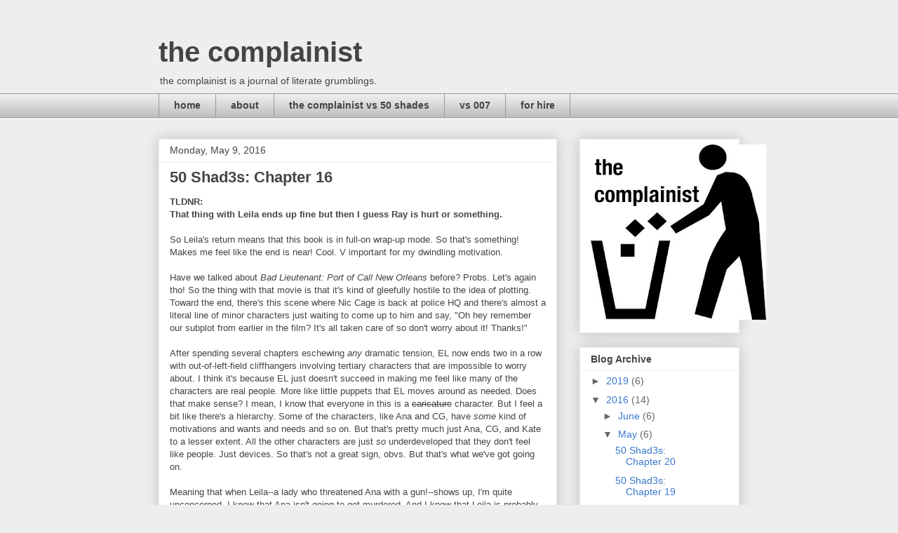

--- FILE ---
content_type: text/html; charset=UTF-8
request_url: http://www.thecomplainist.com/2016/05/50-shad3s-chapter-16.html
body_size: 18412
content:
<!DOCTYPE html>
<html class='v2' dir='ltr' lang='en'>
<head>
<link href='https://www.blogger.com/static/v1/widgets/335934321-css_bundle_v2.css' rel='stylesheet' type='text/css'/>
<meta content='width=1100' name='viewport'/>
<meta content='text/html; charset=UTF-8' http-equiv='Content-Type'/>
<meta content='blogger' name='generator'/>
<link href='http://www.thecomplainist.com/favicon.ico' rel='icon' type='image/x-icon'/>
<link href='http://www.thecomplainist.com/2016/05/50-shad3s-chapter-16.html' rel='canonical'/>
<link rel="alternate" type="application/atom+xml" title="the complainist - Atom" href="http://www.thecomplainist.com/feeds/posts/default" />
<link rel="alternate" type="application/rss+xml" title="the complainist - RSS" href="http://www.thecomplainist.com/feeds/posts/default?alt=rss" />
<link rel="service.post" type="application/atom+xml" title="the complainist - Atom" href="https://www.blogger.com/feeds/7163792255090221331/posts/default" />

<link rel="alternate" type="application/atom+xml" title="the complainist - Atom" href="http://www.thecomplainist.com/feeds/4504655534632517007/comments/default" />
<!--Can't find substitution for tag [blog.ieCssRetrofitLinks]-->
<meta content='http://www.thecomplainist.com/2016/05/50-shad3s-chapter-16.html' property='og:url'/>
<meta content='50 Shad3s: Chapter 16' property='og:title'/>
<meta content=' TLDNR:  That thing with Leila ends up fine but then I guess Ray is hurt or something.    So Leila&#39;s return means that this book is in full-...' property='og:description'/>
<title>the complainist: 50 Shad3s: Chapter 16</title>
<style id='page-skin-1' type='text/css'><!--
/*
-----------------------------------------------
Blogger Template Style
Name:     Awesome Inc.
Designer: Tina Chen
URL:      tinachen.org
----------------------------------------------- */
/* Content
----------------------------------------------- */
body {
font: normal normal 13px Arial, Tahoma, Helvetica, FreeSans, sans-serif;
color: #444444;
background: #eeeeee none repeat scroll top left;
}
html body .content-outer {
min-width: 0;
max-width: 100%;
width: 100%;
}
a:link {
text-decoration: none;
color: #3778cd;
}
a:visited {
text-decoration: none;
color: #4d469c;
}
a:hover {
text-decoration: underline;
color: #3778cd;
}
.body-fauxcolumn-outer .cap-top {
position: absolute;
z-index: 1;
height: 276px;
width: 100%;
background: transparent none repeat-x scroll top left;
_background-image: none;
}
/* Columns
----------------------------------------------- */
.content-inner {
padding: 0;
}
.header-inner .section {
margin: 0 16px;
}
.tabs-inner .section {
margin: 0 16px;
}
.main-inner {
padding-top: 30px;
}
.main-inner .column-center-inner,
.main-inner .column-left-inner,
.main-inner .column-right-inner {
padding: 0 5px;
}
*+html body .main-inner .column-center-inner {
margin-top: -30px;
}
#layout .main-inner .column-center-inner {
margin-top: 0;
}
/* Header
----------------------------------------------- */
.header-outer {
margin: 0 0 0 0;
background: transparent none repeat scroll 0 0;
}
.Header h1 {
font: normal bold 40px Arial, Tahoma, Helvetica, FreeSans, sans-serif;
color: #444444;
text-shadow: 0 0 -1px #000000;
}
.Header h1 a {
color: #444444;
}
.Header .description {
font: normal normal 14px Arial, Tahoma, Helvetica, FreeSans, sans-serif;
color: #444444;
}
.header-inner .Header .titlewrapper,
.header-inner .Header .descriptionwrapper {
padding-left: 0;
padding-right: 0;
margin-bottom: 0;
}
.header-inner .Header .titlewrapper {
padding-top: 22px;
}
/* Tabs
----------------------------------------------- */
.tabs-outer {
overflow: hidden;
position: relative;
background: #eeeeee url(//www.blogblog.com/1kt/awesomeinc/tabs_gradient_light.png) repeat scroll 0 0;
}
#layout .tabs-outer {
overflow: visible;
}
.tabs-cap-top, .tabs-cap-bottom {
position: absolute;
width: 100%;
border-top: 1px solid #999999;
}
.tabs-cap-bottom {
bottom: 0;
}
.tabs-inner .widget li a {
display: inline-block;
margin: 0;
padding: .6em 1.5em;
font: normal bold 14px Arial, Tahoma, Helvetica, FreeSans, sans-serif;
color: #444444;
border-top: 1px solid #999999;
border-bottom: 1px solid #999999;
border-left: 1px solid #999999;
height: 16px;
line-height: 16px;
}
.tabs-inner .widget li:last-child a {
border-right: 1px solid #999999;
}
.tabs-inner .widget li.selected a, .tabs-inner .widget li a:hover {
background: #666666 url(//www.blogblog.com/1kt/awesomeinc/tabs_gradient_light.png) repeat-x scroll 0 -100px;
color: #ffffff;
}
/* Headings
----------------------------------------------- */
h2 {
font: normal bold 14px Arial, Tahoma, Helvetica, FreeSans, sans-serif;
color: #444444;
}
/* Widgets
----------------------------------------------- */
.main-inner .section {
margin: 0 27px;
padding: 0;
}
.main-inner .column-left-outer,
.main-inner .column-right-outer {
margin-top: 0;
}
#layout .main-inner .column-left-outer,
#layout .main-inner .column-right-outer {
margin-top: 0;
}
.main-inner .column-left-inner,
.main-inner .column-right-inner {
background: transparent none repeat 0 0;
-moz-box-shadow: 0 0 0 rgba(0, 0, 0, .2);
-webkit-box-shadow: 0 0 0 rgba(0, 0, 0, .2);
-goog-ms-box-shadow: 0 0 0 rgba(0, 0, 0, .2);
box-shadow: 0 0 0 rgba(0, 0, 0, .2);
-moz-border-radius: 0;
-webkit-border-radius: 0;
-goog-ms-border-radius: 0;
border-radius: 0;
}
#layout .main-inner .column-left-inner,
#layout .main-inner .column-right-inner {
margin-top: 0;
}
.sidebar .widget {
font: normal normal 14px Arial, Tahoma, Helvetica, FreeSans, sans-serif;
color: #444444;
}
.sidebar .widget a:link {
color: #3778cd;
}
.sidebar .widget a:visited {
color: #4d469c;
}
.sidebar .widget a:hover {
color: #3778cd;
}
.sidebar .widget h2 {
text-shadow: 0 0 -1px #000000;
}
.main-inner .widget {
background-color: #ffffff;
border: 1px solid #eeeeee;
padding: 0 15px 15px;
margin: 20px -16px;
-moz-box-shadow: 0 0 20px rgba(0, 0, 0, .2);
-webkit-box-shadow: 0 0 20px rgba(0, 0, 0, .2);
-goog-ms-box-shadow: 0 0 20px rgba(0, 0, 0, .2);
box-shadow: 0 0 20px rgba(0, 0, 0, .2);
-moz-border-radius: 0;
-webkit-border-radius: 0;
-goog-ms-border-radius: 0;
border-radius: 0;
}
.main-inner .widget h2 {
margin: 0 -15px;
padding: .6em 15px .5em;
border-bottom: 1px solid transparent;
}
.footer-inner .widget h2 {
padding: 0 0 .4em;
border-bottom: 1px solid transparent;
}
.main-inner .widget h2 + div, .footer-inner .widget h2 + div {
border-top: 1px solid #eeeeee;
padding-top: 8px;
}
.main-inner .widget .widget-content {
margin: 0 -15px;
padding: 7px 15px 0;
}
.main-inner .widget ul, .main-inner .widget #ArchiveList ul.flat {
margin: -8px -15px 0;
padding: 0;
list-style: none;
}
.main-inner .widget #ArchiveList {
margin: -8px 0 0;
}
.main-inner .widget ul li, .main-inner .widget #ArchiveList ul.flat li {
padding: .5em 15px;
text-indent: 0;
color: #666666;
border-top: 1px solid #eeeeee;
border-bottom: 1px solid transparent;
}
.main-inner .widget #ArchiveList ul li {
padding-top: .25em;
padding-bottom: .25em;
}
.main-inner .widget ul li:first-child, .main-inner .widget #ArchiveList ul.flat li:first-child {
border-top: none;
}
.main-inner .widget ul li:last-child, .main-inner .widget #ArchiveList ul.flat li:last-child {
border-bottom: none;
}
.post-body {
position: relative;
}
.main-inner .widget .post-body ul {
padding: 0 2.5em;
margin: .5em 0;
list-style: disc;
}
.main-inner .widget .post-body ul li {
padding: 0.25em 0;
margin-bottom: .25em;
color: #444444;
border: none;
}
.footer-inner .widget ul {
padding: 0;
list-style: none;
}
.widget .zippy {
color: #666666;
}
/* Posts
----------------------------------------------- */
body .main-inner .Blog {
padding: 0;
margin-bottom: 1em;
background-color: transparent;
border: none;
-moz-box-shadow: 0 0 0 rgba(0, 0, 0, 0);
-webkit-box-shadow: 0 0 0 rgba(0, 0, 0, 0);
-goog-ms-box-shadow: 0 0 0 rgba(0, 0, 0, 0);
box-shadow: 0 0 0 rgba(0, 0, 0, 0);
}
.main-inner .section:last-child .Blog:last-child {
padding: 0;
margin-bottom: 1em;
}
.main-inner .widget h2.date-header {
margin: 0 -15px 1px;
padding: 0 0 0 0;
font: normal normal 14px Arial, Tahoma, Helvetica, FreeSans, sans-serif;
color: #444444;
background: transparent none no-repeat scroll top left;
border-top: 0 solid #eeeeee;
border-bottom: 1px solid transparent;
-moz-border-radius-topleft: 0;
-moz-border-radius-topright: 0;
-webkit-border-top-left-radius: 0;
-webkit-border-top-right-radius: 0;
border-top-left-radius: 0;
border-top-right-radius: 0;
position: static;
bottom: 100%;
right: 15px;
text-shadow: 0 0 -1px #000000;
}
.main-inner .widget h2.date-header span {
font: normal normal 14px Arial, Tahoma, Helvetica, FreeSans, sans-serif;
display: block;
padding: .5em 15px;
border-left: 0 solid #eeeeee;
border-right: 0 solid #eeeeee;
}
.date-outer {
position: relative;
margin: 30px 0 20px;
padding: 0 15px;
background-color: #ffffff;
border: 1px solid #eeeeee;
-moz-box-shadow: 0 0 20px rgba(0, 0, 0, .2);
-webkit-box-shadow: 0 0 20px rgba(0, 0, 0, .2);
-goog-ms-box-shadow: 0 0 20px rgba(0, 0, 0, .2);
box-shadow: 0 0 20px rgba(0, 0, 0, .2);
-moz-border-radius: 0;
-webkit-border-radius: 0;
-goog-ms-border-radius: 0;
border-radius: 0;
}
.date-outer:first-child {
margin-top: 0;
}
.date-outer:last-child {
margin-bottom: 20px;
-moz-border-radius-bottomleft: 0;
-moz-border-radius-bottomright: 0;
-webkit-border-bottom-left-radius: 0;
-webkit-border-bottom-right-radius: 0;
-goog-ms-border-bottom-left-radius: 0;
-goog-ms-border-bottom-right-radius: 0;
border-bottom-left-radius: 0;
border-bottom-right-radius: 0;
}
.date-posts {
margin: 0 -15px;
padding: 0 15px;
clear: both;
}
.post-outer, .inline-ad {
border-top: 1px solid #eeeeee;
margin: 0 -15px;
padding: 15px 15px;
}
.post-outer {
padding-bottom: 10px;
}
.post-outer:first-child {
padding-top: 0;
border-top: none;
}
.post-outer:last-child, .inline-ad:last-child {
border-bottom: none;
}
.post-body {
position: relative;
}
.post-body img {
padding: 8px;
background: transparent;
border: 1px solid transparent;
-moz-box-shadow: 0 0 0 rgba(0, 0, 0, .2);
-webkit-box-shadow: 0 0 0 rgba(0, 0, 0, .2);
box-shadow: 0 0 0 rgba(0, 0, 0, .2);
-moz-border-radius: 0;
-webkit-border-radius: 0;
border-radius: 0;
}
h3.post-title, h4 {
font: normal bold 22px Arial, Tahoma, Helvetica, FreeSans, sans-serif;
color: #444444;
}
h3.post-title a {
font: normal bold 22px Arial, Tahoma, Helvetica, FreeSans, sans-serif;
color: #444444;
}
h3.post-title a:hover {
color: #3778cd;
text-decoration: underline;
}
.post-header {
margin: 0 0 1em;
}
.post-body {
line-height: 1.4;
}
.post-outer h2 {
color: #444444;
}
.post-footer {
margin: 1.5em 0 0;
}
#blog-pager {
padding: 15px;
font-size: 120%;
background-color: #ffffff;
border: 1px solid #eeeeee;
-moz-box-shadow: 0 0 20px rgba(0, 0, 0, .2);
-webkit-box-shadow: 0 0 20px rgba(0, 0, 0, .2);
-goog-ms-box-shadow: 0 0 20px rgba(0, 0, 0, .2);
box-shadow: 0 0 20px rgba(0, 0, 0, .2);
-moz-border-radius: 0;
-webkit-border-radius: 0;
-goog-ms-border-radius: 0;
border-radius: 0;
-moz-border-radius-topleft: 0;
-moz-border-radius-topright: 0;
-webkit-border-top-left-radius: 0;
-webkit-border-top-right-radius: 0;
-goog-ms-border-top-left-radius: 0;
-goog-ms-border-top-right-radius: 0;
border-top-left-radius: 0;
border-top-right-radius-topright: 0;
margin-top: 1em;
}
.blog-feeds, .post-feeds {
margin: 1em 0;
text-align: center;
color: #444444;
}
.blog-feeds a, .post-feeds a {
color: #3778cd;
}
.blog-feeds a:visited, .post-feeds a:visited {
color: #4d469c;
}
.blog-feeds a:hover, .post-feeds a:hover {
color: #3778cd;
}
.post-outer .comments {
margin-top: 2em;
}
/* Comments
----------------------------------------------- */
.comments .comments-content .icon.blog-author {
background-repeat: no-repeat;
background-image: url([data-uri]);
}
.comments .comments-content .loadmore a {
border-top: 1px solid #999999;
border-bottom: 1px solid #999999;
}
.comments .continue {
border-top: 2px solid #999999;
}
/* Footer
----------------------------------------------- */
.footer-outer {
margin: -20px 0 -1px;
padding: 20px 0 0;
color: #444444;
overflow: hidden;
}
.footer-fauxborder-left {
border-top: 1px solid #eeeeee;
background: #ffffff none repeat scroll 0 0;
-moz-box-shadow: 0 0 20px rgba(0, 0, 0, .2);
-webkit-box-shadow: 0 0 20px rgba(0, 0, 0, .2);
-goog-ms-box-shadow: 0 0 20px rgba(0, 0, 0, .2);
box-shadow: 0 0 20px rgba(0, 0, 0, .2);
margin: 0 -20px;
}
/* Mobile
----------------------------------------------- */
body.mobile {
background-size: auto;
}
.mobile .body-fauxcolumn-outer {
background: transparent none repeat scroll top left;
}
*+html body.mobile .main-inner .column-center-inner {
margin-top: 0;
}
.mobile .main-inner .widget {
padding: 0 0 15px;
}
.mobile .main-inner .widget h2 + div,
.mobile .footer-inner .widget h2 + div {
border-top: none;
padding-top: 0;
}
.mobile .footer-inner .widget h2 {
padding: 0.5em 0;
border-bottom: none;
}
.mobile .main-inner .widget .widget-content {
margin: 0;
padding: 7px 0 0;
}
.mobile .main-inner .widget ul,
.mobile .main-inner .widget #ArchiveList ul.flat {
margin: 0 -15px 0;
}
.mobile .main-inner .widget h2.date-header {
right: 0;
}
.mobile .date-header span {
padding: 0.4em 0;
}
.mobile .date-outer:first-child {
margin-bottom: 0;
border: 1px solid #eeeeee;
-moz-border-radius-topleft: 0;
-moz-border-radius-topright: 0;
-webkit-border-top-left-radius: 0;
-webkit-border-top-right-radius: 0;
-goog-ms-border-top-left-radius: 0;
-goog-ms-border-top-right-radius: 0;
border-top-left-radius: 0;
border-top-right-radius: 0;
}
.mobile .date-outer {
border-color: #eeeeee;
border-width: 0 1px 1px;
}
.mobile .date-outer:last-child {
margin-bottom: 0;
}
.mobile .main-inner {
padding: 0;
}
.mobile .header-inner .section {
margin: 0;
}
.mobile .post-outer, .mobile .inline-ad {
padding: 5px 0;
}
.mobile .tabs-inner .section {
margin: 0 10px;
}
.mobile .main-inner .widget h2 {
margin: 0;
padding: 0;
}
.mobile .main-inner .widget h2.date-header span {
padding: 0;
}
.mobile .main-inner .widget .widget-content {
margin: 0;
padding: 7px 0 0;
}
.mobile #blog-pager {
border: 1px solid transparent;
background: #ffffff none repeat scroll 0 0;
}
.mobile .main-inner .column-left-inner,
.mobile .main-inner .column-right-inner {
background: transparent none repeat 0 0;
-moz-box-shadow: none;
-webkit-box-shadow: none;
-goog-ms-box-shadow: none;
box-shadow: none;
}
.mobile .date-posts {
margin: 0;
padding: 0;
}
.mobile .footer-fauxborder-left {
margin: 0;
border-top: inherit;
}
.mobile .main-inner .section:last-child .Blog:last-child {
margin-bottom: 0;
}
.mobile-index-contents {
color: #444444;
}
.mobile .mobile-link-button {
background: #3778cd url(//www.blogblog.com/1kt/awesomeinc/tabs_gradient_light.png) repeat scroll 0 0;
}
.mobile-link-button a:link, .mobile-link-button a:visited {
color: #ffffff;
}
.mobile .tabs-inner .PageList .widget-content {
background: transparent;
border-top: 1px solid;
border-color: #999999;
color: #444444;
}
.mobile .tabs-inner .PageList .widget-content .pagelist-arrow {
border-left: 1px solid #999999;
}

--></style>
<style id='template-skin-1' type='text/css'><!--
body {
min-width: 860px;
}
.content-outer, .content-fauxcolumn-outer, .region-inner {
min-width: 860px;
max-width: 860px;
_width: 860px;
}
.main-inner .columns {
padding-left: 0px;
padding-right: 260px;
}
.main-inner .fauxcolumn-center-outer {
left: 0px;
right: 260px;
/* IE6 does not respect left and right together */
_width: expression(this.parentNode.offsetWidth -
parseInt("0px") -
parseInt("260px") + 'px');
}
.main-inner .fauxcolumn-left-outer {
width: 0px;
}
.main-inner .fauxcolumn-right-outer {
width: 260px;
}
.main-inner .column-left-outer {
width: 0px;
right: 100%;
margin-left: -0px;
}
.main-inner .column-right-outer {
width: 260px;
margin-right: -260px;
}
#layout {
min-width: 0;
}
#layout .content-outer {
min-width: 0;
width: 800px;
}
#layout .region-inner {
min-width: 0;
width: auto;
}
body#layout div.add_widget {
padding: 8px;
}
body#layout div.add_widget a {
margin-left: 32px;
}
--></style>
<link href='https://www.blogger.com/dyn-css/authorization.css?targetBlogID=7163792255090221331&amp;zx=30801b4c-66bc-474c-ac03-381b93b2147a' media='none' onload='if(media!=&#39;all&#39;)media=&#39;all&#39;' rel='stylesheet'/><noscript><link href='https://www.blogger.com/dyn-css/authorization.css?targetBlogID=7163792255090221331&amp;zx=30801b4c-66bc-474c-ac03-381b93b2147a' rel='stylesheet'/></noscript>
<meta name='google-adsense-platform-account' content='ca-host-pub-1556223355139109'/>
<meta name='google-adsense-platform-domain' content='blogspot.com'/>

</head>
<body class='loading variant-light'>
<div class='navbar no-items section' id='navbar' name='Navbar'>
</div>
<div class='body-fauxcolumns'>
<div class='fauxcolumn-outer body-fauxcolumn-outer'>
<div class='cap-top'>
<div class='cap-left'></div>
<div class='cap-right'></div>
</div>
<div class='fauxborder-left'>
<div class='fauxborder-right'></div>
<div class='fauxcolumn-inner'>
</div>
</div>
<div class='cap-bottom'>
<div class='cap-left'></div>
<div class='cap-right'></div>
</div>
</div>
</div>
<div class='content'>
<div class='content-fauxcolumns'>
<div class='fauxcolumn-outer content-fauxcolumn-outer'>
<div class='cap-top'>
<div class='cap-left'></div>
<div class='cap-right'></div>
</div>
<div class='fauxborder-left'>
<div class='fauxborder-right'></div>
<div class='fauxcolumn-inner'>
</div>
</div>
<div class='cap-bottom'>
<div class='cap-left'></div>
<div class='cap-right'></div>
</div>
</div>
</div>
<div class='content-outer'>
<div class='content-cap-top cap-top'>
<div class='cap-left'></div>
<div class='cap-right'></div>
</div>
<div class='fauxborder-left content-fauxborder-left'>
<div class='fauxborder-right content-fauxborder-right'></div>
<div class='content-inner'>
<header>
<div class='header-outer'>
<div class='header-cap-top cap-top'>
<div class='cap-left'></div>
<div class='cap-right'></div>
</div>
<div class='fauxborder-left header-fauxborder-left'>
<div class='fauxborder-right header-fauxborder-right'></div>
<div class='region-inner header-inner'>
<div class='header section' id='header' name='Header'><div class='widget Header' data-version='1' id='Header1'>
<div id='header-inner'>
<div class='titlewrapper'>
<h1 class='title'>
<a href='http://www.thecomplainist.com/'>
the complainist
</a>
</h1>
</div>
<div class='descriptionwrapper'>
<p class='description'><span>the complainist is a journal of literate grumblings. </span></p>
</div>
</div>
</div></div>
</div>
</div>
<div class='header-cap-bottom cap-bottom'>
<div class='cap-left'></div>
<div class='cap-right'></div>
</div>
</div>
</header>
<div class='tabs-outer'>
<div class='tabs-cap-top cap-top'>
<div class='cap-left'></div>
<div class='cap-right'></div>
</div>
<div class='fauxborder-left tabs-fauxborder-left'>
<div class='fauxborder-right tabs-fauxborder-right'></div>
<div class='region-inner tabs-inner'>
<div class='tabs section' id='crosscol' name='Cross-Column'><div class='widget LinkList' data-version='1' id='LinkList1'>
<h2>vs 007</h2>
<div class='widget-content'>
<ul>
<li><a href='http://thecomplainist.com/'>home</a></li>
<li><a href='http://www.thecomplainist.com/p/about-racket.html'>about</a></li>
<li><a href='http://www.thecomplainist.com/p/the-complainist-reads-50-shades.html'>the complainist vs 50 shades</a></li>
<li><a href='http://www.thecomplainist.com/p/blog-page.html'>vs 007</a></li>
<li><a href='http://www.thecomplainist.com/p/for-hire.html'>for hire</a></li>
</ul>
<div class='clear'></div>
</div>
</div></div>
<div class='tabs no-items section' id='crosscol-overflow' name='Cross-Column 2'></div>
</div>
</div>
<div class='tabs-cap-bottom cap-bottom'>
<div class='cap-left'></div>
<div class='cap-right'></div>
</div>
</div>
<div class='main-outer'>
<div class='main-cap-top cap-top'>
<div class='cap-left'></div>
<div class='cap-right'></div>
</div>
<div class='fauxborder-left main-fauxborder-left'>
<div class='fauxborder-right main-fauxborder-right'></div>
<div class='region-inner main-inner'>
<div class='columns fauxcolumns'>
<div class='fauxcolumn-outer fauxcolumn-center-outer'>
<div class='cap-top'>
<div class='cap-left'></div>
<div class='cap-right'></div>
</div>
<div class='fauxborder-left'>
<div class='fauxborder-right'></div>
<div class='fauxcolumn-inner'>
</div>
</div>
<div class='cap-bottom'>
<div class='cap-left'></div>
<div class='cap-right'></div>
</div>
</div>
<div class='fauxcolumn-outer fauxcolumn-left-outer'>
<div class='cap-top'>
<div class='cap-left'></div>
<div class='cap-right'></div>
</div>
<div class='fauxborder-left'>
<div class='fauxborder-right'></div>
<div class='fauxcolumn-inner'>
</div>
</div>
<div class='cap-bottom'>
<div class='cap-left'></div>
<div class='cap-right'></div>
</div>
</div>
<div class='fauxcolumn-outer fauxcolumn-right-outer'>
<div class='cap-top'>
<div class='cap-left'></div>
<div class='cap-right'></div>
</div>
<div class='fauxborder-left'>
<div class='fauxborder-right'></div>
<div class='fauxcolumn-inner'>
</div>
</div>
<div class='cap-bottom'>
<div class='cap-left'></div>
<div class='cap-right'></div>
</div>
</div>
<!-- corrects IE6 width calculation -->
<div class='columns-inner'>
<div class='column-center-outer'>
<div class='column-center-inner'>
<div class='main section' id='main' name='Main'><div class='widget Blog' data-version='1' id='Blog1'>
<div class='blog-posts hfeed'>

          <div class="date-outer">
        
<h2 class='date-header'><span>Monday, May 9, 2016</span></h2>

          <div class="date-posts">
        
<div class='post-outer'>
<div class='post hentry uncustomized-post-template' itemprop='blogPost' itemscope='itemscope' itemtype='http://schema.org/BlogPosting'>
<meta content='7163792255090221331' itemprop='blogId'/>
<meta content='4504655534632517007' itemprop='postId'/>
<a name='4504655534632517007'></a>
<h3 class='post-title entry-title' itemprop='name'>
50 Shad3s: Chapter 16
</h3>
<div class='post-header'>
<div class='post-header-line-1'></div>
</div>
<div class='post-body entry-content' id='post-body-4504655534632517007' itemprop='description articleBody'>
<div class="tr_bq">
<b>TLDNR:</b></div>
<b>That thing with Leila ends up fine but then I guess Ray is hurt or something.&nbsp;</b><br />
<br />
So Leila's return means that this book is in full-on wrap-up mode. So that's something! Makes me feel like the end is near! Cool. V important for my dwindling motivation.<br />
<br />
Have we talked about <i>Bad Lieutenant: Port of Call New Orleans </i>before? Probs. Let's again tho! So the thing with that movie is that it's kind of gleefully hostile to the idea of plotting. Toward the end, there's this scene where Nic Cage is back at police HQ and there's almost a literal line of minor characters just waiting to come up to him and say, "Oh hey remember our subplot from earlier in the film? It's all taken care of so don't worry about it! Thanks!"<br />
<br />
After spending several chapters eschewing <i>any </i>dramatic tension, EL now ends two in a row with out-of-left-field cliffhangers involving tertiary characters that are impossible to worry about. I think it's because EL just doesn't succeed in making me feel like many of the characters are real people. More like little puppets that EL moves around as needed. Does that make sense? I mean, I know that everyone in this is a <strike>caricature</strike>&nbsp;character. But I feel a bit like there's a hierarchy. Some of the characters, like Ana and CG, have <i>some </i>kind of motivations and wants and needs and so on. But that's pretty much just Ana, CG, and Kate to a lesser extent. All the other characters are just <i>so </i>underdeveloped that they don't feel like people. Just devices. So that's not a great sign, obvs. But that's what we've got going on.<br />
<br />
Meaning that when Leila--a lady who threatened Ana with a gun!--shows up, I'm quite unconcerned. I know that Ana isn't going to get murdered. And I know that Leila is probably just here to wrap up her little thing and will, in all likelihood, just be on her way in no time.<br />
<br />
And when I read this chapter, and got to the <i>next </i>cliffhanger, I just kinda roll my eyes. Because it's <i>another </i>bit of pointlessness with a side character. Looks like EL is just trying to wring one last little bit of business out of everyone in this. Means José will be back soon enough, for instance.<br />
<br />
But anyway! Let's catch up with Leila.<br />
<span style="font-family: inherit;"><br /></span>
<div style="background-color: white; color: #444444; line-height: 18.2px;">
<span style="font-family: inherit;">So where were we?&nbsp;</span></div>
<div style="background-color: white; color: #444444; line-height: 18.2px;">
<span style="font-family: inherit;"><br /></span><span style="font-family: Arial, Tahoma, Helvetica, FreeSans, sans-serif; font-size: 13px;"><a href="https://www.blogger.com/null" name="more" style="color: #4d469c; text-decoration: none;"></a></span><span style="font-family: inherit;"><span style="font-family: inherit; font-size: 13px;"></span></span><a name="more"></a><br /><span style="font-family: Arial, Tahoma, Helvetica, FreeSans, sans-serif; font-size: 13px;"><a href="https://www.blogger.com/null" name="more"></a></span><span style="font-family: inherit; font-size: 13px;"><br /></span></div>
<div style="background-color: white; color: #444444; font-family: Arial, Tahoma, Helvetica, FreeSans, sans-serif; font-size: 13px; line-height: 18.2px;">
<br /></div>
<div style="background-color: white; color: #444444; font-family: Arial, Tahoma, Helvetica, FreeSans, sans-serif; font-size: 13px; line-height: 18.2px;">
<span style="font-family: inherit; line-height: 18.2px;"><span style="line-height: 18px;">Ana Steele is married to billionaire / kink-enthusiast / child-abuse survivor Christian Grey. He is domineering and they are usually upset with each other except for when they're having sex.&nbsp;</span></span></div>
<div style="background-color: white; color: #444444; font-family: Arial, Tahoma, Helvetica, FreeSans, sans-serif; font-size: 13px; line-height: 18.2px;">
<br style="line-height: 18.2px;" /><ol style="line-height: 18.2px;">
<li style="margin: 0px 0px 0.25em; padding: 0px;"><span style="font-family: inherit;">Ana takes her top off on a beach while reminiscing about the wedding and Christian gets mad.</span></li>
<li style="margin: 0px 0px 0.25em; padding: 0px;"><span style="font-family: inherit;">They ride a jet-ski back to their honeymoon yacht and riding jet-skis cheers up Christian a bit. Then they have sex.&nbsp;</span></li>
<li style="margin: 0px 0px 0.25em; padding: 0px;"><span style="font-family: inherit;">Ana discovers that Christian gave her a bunch of hickies and she is angry. But then she gets over it and they look at art together and CG learns that there was a fire in his server room.&nbsp;</span></li>
<li style="margin: 0px 0px 0.25em; padding: 0px;"><span style="font-family: inherit;">Ana buys a camera.</span></li>
<li style="margin: 0px 0px 0.25em; padding: 0px;"><span style="font-family: inherit;">Ana and Christian return to Seattle. After visiting Christian's parents, they become embroiled in a medium-speed chase on the interstate. After eluding their pursuers, they have sex in a parking lot.&nbsp;</span></li>
<li style="margin: 0px 0px 0.25em; padding: 0px;"><span style="font-family: inherit;">Ana figures out that Jack Hyde was the arsonist.</span></li>
<li style="margin: 0px 0px 0.25em; padding: 0px;"><span style="font-family: inherit;">Christian bullies Ana until she agrees to go by "Ana Grey" in her professional life.&nbsp;</span></li>
<li style="margin: 0px 0px 0.25em; padding: 0px;"><span style="font-family: inherit;">Ana is extremely jealous of the architect hired to remodel the new home she will share with Christian. Ana cuts Christian's hair.</span></li>
<li style="margin: 0px 0px 0.25em; padding: 0px;"><span style="font-family: inherit;">Ana discovers that Christian keeps an unlicensed gun in his office. While Christian is away on business, Ana has a few drinks with Kate. When Ana returns home, Jack Hyde has been apprehended during an apparent home invasion.&nbsp;</span></li>
<li style="margin: 0px 0px 0.25em; padding: 0px;">Christian spends a whole chapter pouting because Ana went out with Kate without telling him.&nbsp;</li>
<li style="margin: 0px 0px 0.25em; padding: 0px;">Christian pouts some more and reveals that he and Jack Hyde both used to live in Detroit.&nbsp;</li>
<li style="margin: 0px 0px 0.25em; padding: 0px;">I don't remember. So probably nothing I guess.</li>
<li style="margin: 0px 0px 0.25em; padding: 0px;">Oh I guess in twelve everyone left for Aspen. And then in thirteen, Elliot asks Kate to marry him.&nbsp;</li>
<li style="margin: 0px 0px 0.25em; padding: 0px;">Kate says yes and someone touches Ana's butt and she slaps him and then CG hits him.</li>
<li style="margin: 0px 0px 0.25em; padding: 0px;">They go home and nothing happens but Leila shows up at the end.</li>
</ol>
</div>
<br />
<br />
<br />
<br />
<br />
Ana's attitude toward Leila strikes me as pretty unbelievable. Same with the way she reacts to some small revelations from Leila and a newly introduced character who's basically Leila 2. It's like Ana doesn't remember that Leila broke into her apartment and waved a gun at her. But maybe that's part of Ana's charm--she seems to basically forget everything and have to be reminded of the plot at the start of every chapter. So maybe this lack of recall is why Ana is able to shrug off the fact that Leila seemed like she was maybe looking to do a murder earlier. Forgive and forget!<br />
<br />
Anyway Ana I guess has a security lady with her named Prescott who slots into that category of "characters I've forgotten about but act as though they've been around so I guess they aren't new."<br />
<br />
<br />
<div class="page" title="Page 319">
<div class="layoutArea">
<div class="column">
<blockquote class="tr_bq">
<span style="font-family: &quot;timesnewroman&quot;;">Hannah closes the door, leaving Prescott and me alone.</span>&nbsp;</blockquote>
<blockquote class="tr_bq">
<span style="font-family: &quot;timesnewroman&quot;;"></span><span style="font-family: &quot;timesnewroman&quot;;">
&#8220;Mrs. Grey, Leila Williams is on your proscribed list of visitors.&#8221;</span>&nbsp;</blockquote>
<blockquote class="tr_bq">
<span style="font-family: &quot;timesnewroman&quot;;"></span><span style="font-family: &quot;timesnewroman&quot;;">
&#8220;What?&#8221; </span><i><span style="font-family: &quot;timesnewroman,italic&quot;;">I have a proscribed list</span><span style="font-family: &quot;timesnewroman&quot;;">?</span>&nbsp;</i></blockquote>
<blockquote class="tr_bq">
<span style="font-family: &quot;timesnewroman&quot;;">&#8220;On our watch list, ma&#8217;am. Taylor and Welch have been quite specific about&nbsp;</span><span style="font-family: &quot;timesnewroman&quot;;">not letting her come into contact with you.&#8221;</span>&nbsp;</blockquote>
<blockquote class="tr_bq">
<span style="font-family: &quot;timesnewroman&quot;;"></span><span style="font-family: &quot;timesnewroman&quot;;">
I frown, not understanding. &#8220;Is she dangerous?&#8221;</span>&nbsp;</blockquote>
<blockquote class="tr_bq">
<span style="font-family: &quot;timesnewroman&quot;;"></span><span style="font-family: &quot;timesnewroman&quot;;">
&#8220;I can&#8217;t say, ma&#8217;am.&#8221;</span></blockquote>
This mutterflushing book. Ok so first? Shout-out to EL for using a good American word like "proscribed" which is just the sort of word that Americans use in America.<br />
<br />
Next, "Is she dangerous?" Holy shit Ana. Are you serious? Is this a real question that you're asking right now? I mean maybe she <i>isn't </i>dangerous but like, um, do you remember when she seemed like maybe she was going to <i>shoot you with a gun and end your life? </i>This is the kind of shit that keeps me from being able to view Ana as a sympathetic character. She just always does and says shit that makes absolutely no sense.<br />
<br />
And I can tell you who's on the proscribed list: Leila and Jack Hyde. And CG's other exes and probably his mom. But his mom is probably on a different list where it's like, "Ok, security goons. If my mom comes over, don't exactly <i>keep </i>her from talking to Ana. Just like, try to stall until I can get there." But seriously, Ana? How why are you such a goddamn failure? You know <i>why </i>you have security goons around all the time--it's because certain people have threatened your life in the relatively recent past. It only makes sense that your goons would have a list of those people who have threatened your life.<br />
<br />
But instead of being like, "Ooh maybe I should try to do the things that will be most likely to help me not be dead," Ana is all, "Ok send her in!"<br />
<br />
<div class="page" title="Page 319">
<div class="layoutArea">
<div class="column">
<blockquote class="tr_bq">
<span style="font-family: &quot;timesnewroman&quot;;">Prescott stifles her sigh. &#8220;I&#8217;d like to search them both before you do.&#8221;</span>&nbsp;</blockquote>
<blockquote class="tr_bq">
<span style="font-family: &quot;timesnewroman&quot;;"></span><span style="font-family: &quot;timesnewroman&quot;;">
&#8220;Okay. Can you do that?&#8221;</span>&nbsp;</blockquote>
<blockquote class="tr_bq">
<span style="font-family: &quot;timesnewroman&quot;;"></span><span style="font-family: &quot;timesnewroman&quot;;">
&#8220;I&#8217;m here to protect you, Mrs. Grey, so yes, I can. I&#8217;d also like to stay with&nbsp;</span><span style="font-family: &quot;timesnewroman&quot;;">you while you talk.&#8221;</span>&nbsp;</blockquote>
</div>
</div>
</div>
</div>
</div>
</div>
Do you like Prescott's answer to the search question? Because I do. It's great! Her answer has nothing to do with anything. I mean I expect that what Ana's asking is, "Damn girl is that legal?" And I suppose that the answer may well be yes, since Leila is at a private place of business and has no particular right to be there nor any particular right to see Ana. Meaning that if Leila is told that she can either consent to a search or be escorted away, I suppose that may indeed be legal. But still. Prescott's non-answer answer is just more of the silliness that I associate with this book. Very convenient that Ana has one lady bodyguard. Otherwise it'd be like at the airport and her guard would be all, "Female assist to the lobby of Fake Seattle Publishing Inc plz," to like, bodyguard HQ or whatever.<br />
<br />
<br />
<div class="page" title="Page 319">
<div class="layoutArea">
<div class="column">
<blockquote class="tr_bq">
<span style="font-family: &quot;timesnewroman&quot;;">&#8220;Okay.&#8221; I&#8217;ll grant her this concession. Besides, last time I met Leila, she was&nbsp;</span><span style="font-family: &quot;timesnewroman&quot;;">armed. &#8220;Go ahead.&#8221;&nbsp;</span></blockquote>
</div>
</div>
</div>
Well. I mean I guess that answers one thing--Ana does indeed remember earlier events in her life. I kind of thought maybe she didn't? But that's good I guess.<br />
<br />
Ana sends a quick email to CG telling him not to be mad in advance which totally seems like the kind of thing a person in a healthy relationship might feel the need to do. Like if you consistently find yourself at odds with your partner in this kind of way? Probs not a very good match for each other. Just sayin.<br />
<br />
Ana prepares to meet Leila:<br />
<br />
<blockquote class="tr_bq">
<div class="page" title="Page 320">
<div class="layoutArea">
<div class="column">
<span style="font-family: &quot;timesnewroman&quot;;">Hurriedly, I hide my BlackBerry in my desk drawer. I stand, smoothing my
gray pencil skirt over my hips, pinch my cheeks to give them some color, and
undo the next button on my gray silk blouse. Okay, I&#8217;m ready. &nbsp;</span></div>
</div>
</div>
</blockquote>
<br />
Um. Do any of you want to help me on this one? Because I got nothing. Ana wants to look hot for Leila because. . . she wants to inspire further jealousy? Taunt her? &nbsp;OR this book is going to take a delightfully weird turn! FYI I'm writing some <i>50 Shades </i>AU fanfic. It's exactly like the regular series, except for the surprise turn at Chapter 16:<br />
<blockquote>
<br />
"I suppose you're wondering why I'm here," Leila asks, relaxing on the couch. She looks much better than last time I saw her. That time, she was all breaking-and-entering, gun-waving, and crazy-being. Now she's all sexy clothes, coy smiles, and non-violence. She's very Sexy Person A meets Sexy In a Different Way Person B.&nbsp;</blockquote>
<blockquote>
"That's exactly what I'm wondering," I say. My inner goddess and subconscious exchange a knowing look. &nbsp;</blockquote>
<blockquote>
"Your skirt looks very smooth," Leila mutters. "Your cheeks look very colored. And your blouse looks just a little more unbuttoned than I expected."&nbsp;</blockquote>
<blockquote>
"I'm glad you noticed," I reply. <i>Good thing I did those things earlier.&nbsp;</i>&nbsp;</blockquote>
<blockquote>
"Indeed, Mrs. Grey," Leila says. "That's why I'm here. Just wanted to learn a little more about exactly how you managed to out-sexy me and win over Christian. And now I know."&nbsp;</blockquote>
<blockquote>
"You don't know the half of it," I say softly. Too softly. My face becomes a hard line. I flush. "But you see, you're in my playroom now."&nbsp;</blockquote>
<blockquote>
"You mean for your Xbox and whatever?"&nbsp;</blockquote>
<blockquote>
My inner goddess and subconscious slide closer to each other on the couch and quit playing <i>Halo. </i>"Not quite." I lock the door. I press a button on my iPod and it's somehow also a remote control that opens up a secret closet of filled with I dunno--I guess the same type of sex stuff as Christian has in his room. There's also a fridge. &nbsp;</blockquote>
<blockquote>
"Care for some ice cream?" I ask.&nbsp;</blockquote>
<blockquote>
"You know it," Leila says.&nbsp;</blockquote>
<blockquote>
"Which flavor do you like?" I ask.&nbsp;</blockquote>
<blockquote>
"I don't care. So long as it isn't vanilla," Leila replies. And then some music starts playing and my inner goddess and subconscious start making out. &nbsp;</blockquote>
<blockquote>
"Good answer," I say. I Grab a carton of Haagen-Dasz and a single silver spoon that's the kind of spoon rich people probably have, like me, who's a rich person. </blockquote>
<br />
Anyway so that's how that goes. Still a work in progress, obvs. I think the main problem is that it starts so late. I should probably start it earlier. Really don't want everyone to have to read the regular book for quite so long before being able to switch over to mine. Ugh now I guess I should tell you what really happens but I don't wanna because of how boring it is. But seriously--that's weird, right? All the stuff Ana does to get ready to meet Leila? Good I'm glad you agree. Of course, Ana <i>is </i>deeply insecure, which doesn't explain everything but also it kind of does a little bit. Oh and what's the deal with &nbsp;her all-gray outfit? I get it. You're married to Christian Grey. You took his name so your legal name is Grey. And now you wear gray clothes all the time. I get it! I get it! So stahhhhhp already.<br />
<br />
Anyway. Ana meets Leila.<br />
<br />
<blockquote class="tr_bq">
<div class="page" title="Page 321">
<div class="layoutArea">
<div class="column">
<span style="font-family: &quot;timesnewroman&quot;;">Leila looks much better. More than better&#8212;she&#8217;s very attractive. There&#8217;s a
rosy bloom to her cheeks, and her brown eyes are bright, her hair clean and shiny.&nbsp;</span></div>
</div>
</div>
</blockquote>
Oh cool Leila probs <i>also </i>pinched her cheeks. Guess there's a lot of that going around for some reason. Oh and I love that her hair is clean and shiny. This is like a ten year old boy trying to compliment his first crush's appearance but he doesn't know very many words so that's as good as he can manage. Also the other lady that's with Leila looks kinda like Leila so obvs she must be one of CG's ex lovers, too. Oh man. That's gotta be a real nightmare, right bro? Your exes getting together and comparing notes about what an uberdick you are? Sorry bro.<br />
<br />
"We call ourselves the sub club," is a thing that the other one says. Her name is Susi. <i>[Editor's note: Subway sandwich joke omitted.]</i><br />
<i><br /></i>
Yo that is pretty scary tho right? Like you learn that your husband has left such a trail of broken lives that his exes are self-organizing a CG-survivors support group? That's got to be a real bummer, right? Yeah that's pretty much the absolute worst.<br />
<br />
CG is trying to get Ana to talk with him and so on but Ana is on some mission now. Not that she's let any of us in on the secret--her present motivations are, as always, quite opaque. And then we soon learn that Leila has come to Ana only to get to CG. Not for nefarious purposes, tho. At least that's her claim. He has helped her financially after her breakdown, but I kinda think that's only fair, since CG seems to be one of the primary causes of Leila's breakdown. Oh and he's super rich so why shouldn't he help her out? Exactly. He should.<br />
<br />
CG ends up on the phone with Ana and he's super pissed because he is a hammer and every emotion he experiences is just more angry nails. So he's on the way, obvs.<br />
<br />
<div class="page" title="Page 325">
<div class="layoutArea">
<div class="column">
<blockquote class="tr_bq">
<span style="font-family: &quot;timesnewroman&quot;;">&#8220;You&#8217;ll get your chance to see Christian.&#8221;</span>&nbsp;</blockquote>
<blockquote class="tr_bq">
<span style="font-family: &quot;timesnewroman&quot;;"></span><span style="font-family: &quot;timesnewroman&quot;;">
&#8220;I thought I would. I know how protective he can be.&#8221; She smiles.</span>&nbsp;</blockquote>
<blockquote class="tr_bq">
<span style="font-family: &quot;timesnewroman&quot;;"></span><span style="font-family: &quot;timesnewroman&quot;;">
So this is her scheme. She&#8217;s very shrewd. </span><span style="font-family: &quot;timesnewroman,italic&quot;;">Or <i>manipulative</i>, </span><span style="font-family: &quot;timesnewroman&quot;;">whispers my sub</span><span style="font-family: &quot;timesnewroman&quot;;">conscious. &#8220;This is why you&#8217;re here to see me?&#8221;</span>&nbsp;</blockquote>
<blockquote class="tr_bq">
<span style="font-family: &quot;timesnewroman&quot;;">&#8220;Yes.&#8221;</span>&nbsp;</blockquote>
<blockquote class="tr_bq">
<span style="font-family: &quot;timesnewroman&quot;;">
</span><span style="font-family: &quot;timesnewroman&quot;;">&#8220;I see.&#8221; And Christian is playing right into her hands. Reluctantly, I have to
acknowledge that she knows him well.&nbsp;</span></blockquote>
Really not that impressive. CG surrounds himself with private security, but when shit goes down, he pretty much wants to be right where the action is. So considering that Leila once threatened Ana quite explicitly, it is not impressive at all that Leila has surmised that loitering around Ana's place of work is probably a good way to get CG to show up. #Genius<br />
<br />
Anyway CG shows up. His first act of bidness is to fire Prescott so I guess I won't have to remember who she is anymore so that's fine. And then there really isn't much to it. I see no reason to go into much detail. I'm sure that's how these always go--I end up picking apart the first paragraph of these chapters and then by paragraph two I'm just like, "Ugh more? This is so boring and forever-taking!" But the truth is that nothing is happening. CG has arrived to put all the ladies in their place and, considering that this chapter seemed like it had some dramatic potential, EL really didn't do anything with it. All indications are that Leila was more or less telling the truth and all indications are that I'm very bored now.<br />
<br />
Anyway. Now that this non-crisis has been averted, they go home to have sex. Things are kinda dirty for about a page and a half. I can't help but wonder if maybe EL is phoning it in as much as I am at this point because the scene is pretty perfunctory. Yeah, yeah, there are leather cuffs and different positions and orgasms and everything but I'm kinda like so? Also once they're done Ana does that thing again where she feels the need to pick at some scab right after coitus. This time? She wants CG to admit that he cares about Leila, even though earlier he said he didn't. Now he admits he does. Ok neat. This is important to Ana because she sees herself in Leila, despite everything. And I get that, I suppose. It makes a certain amount of sense. She wants to believe that CG isn't capable of completely rejecting her, and I don't blame her. He treats her like an object. A cherished and valuable object, perhaps. But still an object. And tastes can change. Ana's sympathy for Leila at once humanizes Ana and reminds us that she still feels insecure in her marriage, and I don't blame her. I mean. The dude's a real asshole.<br />
<br />
This chapter also suggests to me that some final reckoning between CG and his first lover is coming somewhere between now and the end of this trilogy. I forget her name, but Ana calls her Mrs. Robinson. I think her name is something like Ilana or Anatolya or Frederica or something kind of European sounding because Ana--given name Anastasia--was all like, "Ooh that lady has such an exotic name! Not a regular name like Anastasia." Whatever. I can only hope it'll be wrapped up as easily and with as little intrigue as this Leila subplot seems to have concluded.<br />
<br />
So here's the end of this chapter: a hastily-introduced eye-roll-inducing cliffhanger!<br />
<blockquote class="tr_bq">
<br />
<span style="font-family: &quot;timesnewroman&quot;;">My BlackBerry buzzes and I answer, expecting Christian.</span>&nbsp;</blockquote>
<blockquote class="tr_bq">
<span style="font-family: &quot;timesnewroman&quot;;">
</span><span style="font-family: &quot;timesnewroman&quot;;">&#8220;Ana?"</span>&nbsp;</blockquote>
<blockquote class="tr_bq">
<span style="font-family: &quot;timesnewroman&quot;;"></span><span style="font-family: &quot;timesnewroman&quot;;">
&#8220;Yes?&#8221;</span>&nbsp;</blockquote>
<blockquote class="tr_bq">
<span style="font-family: &quot;timesnewroman&quot;;"></span><span style="font-family: &quot;timesnewroman&quot;;">
&#8220;Ana, honey. It&#8217;s Jose&#769; Senior.&#8221;</span>&nbsp;</blockquote>
<blockquote class="tr_bq">
<span style="font-family: &quot;timesnewroman&quot;;"></span><span style="font-family: &quot;timesnewroman&quot;;">
&#8220;Mr. Rodriguez! Hi!&#8221; My scalp prickles. What does Jose&#769;&#8217;s dad want with&nbsp;</span><span style="font-family: &quot;timesnewroman&quot;;">me?</span>&nbsp;</blockquote>
<blockquote class="tr_bq">
<span style="font-family: &quot;timesnewroman&quot;;"></span><span style="font-family: &quot;timesnewroman&quot;;">
&#8220;Honey, I&#8217;m sorry to call you at work. It&#8217;s Ray.&#8221; His voice falters.</span>&nbsp;</blockquote>
<blockquote class="tr_bq">
<span style="font-family: &quot;timesnewroman&quot;;">&#8220;What is it? What&#8217;s happened?&#8221; My heart leaps into my throat.</span>&nbsp;</blockquote>
<blockquote class="tr_bq">
<span style="font-family: &quot;timesnewroman&quot;;">&#8220;Ray&#8217;s been in an accident.&#8221;</span>&nbsp;</blockquote>
<blockquote class="tr_bq">
<span style="font-family: &quot;timesnewroman&quot;;"></span><span style="font-family: &quot;timesnewroman,italic&quot;;"><i>Oh, no. Daddy. </i></span><span style="font-family: &quot;timesnewroman&quot;;">I stop breathing.</span>&nbsp;</blockquote>
<blockquote class="tr_bq">
<span style="font-family: &quot;timesnewroman&quot;;">
&#8220;He&#8217;s in the hospital. You&#8217;d better get here quick.&#8221;</span></blockquote>
<br /></div>
</div>
</div>
Notes: Ana has one of those weird BlackBerrys where you can't tell who's calling you, so you just guess about who's calling, since you don't know. I have angry thoughts about&nbsp;<span style="font-family: &quot;timesnewroman&quot;;">Jose&#769; Senior. Here's one: is it maybe that EL could only figure out one Latino-sounding name and was just like, "Fuck it. I'll just use it again." Yes. It could be that. Sure why not. It's super weird to me that&nbsp;</span><span style="font-family: &quot;timesnewroman&quot;;">Jose&#769; Senior refers to himself as&nbsp;</span><span style="font-family: &quot;timesnewroman&quot;;">Jose&#769; Senior, and that he has her number. But I guess he's differentiating himself from his son, so maybe he doesn't call himself that all the time. Sure maybe.</span><br />
<span style="font-family: &quot;timesnewroman&quot;;"><br /></span>
<span style="font-family: &quot;timesnewroman&quot;;">But anyway. This whole device is just annoying as hell. I mean really. Why? It's even more obnoxious when you try to think of this as a trilogy reaching its conclusion. This is <i>Jedi! </i>But instead we just have this bootleg soap-opera shit. We have just shit <i>happening. </i>Just shit happening that doesn't have anything really to do with the journey of our central characters. Such as it is. It's just this left-field random-ass bullshit that has nothing to do with anything.&nbsp;</span><br />
<span style="font-family: &quot;timesnewroman&quot;;"><br /></span>
<span style="font-family: &quot;timesnewroman&quot;;">This is less a trilogy and more a tv show in its final season and it's just mutterflushing flailing around, hoping to do something that&nbsp;entertains&nbsp;a dwindling fanbase.&nbsp;</span><br />
<span style="font-family: &quot;timesnewroman&quot;;"><br /></span>
<span style="font-family: &quot;timesnewroman&quot;;">Plus I've looked ahead, right? We've got 25 chapters and an epilogue. The next chapter is <i>exclusively </i>shit about Ray and a car crash. The chapter after is <i>substantially </i>car-crash shit and I'm just like, seriously? This is what we're doing? This is the endgame. This should be EL positioning all her pieces for the big finish but instead we're just off on some bullshit tangent about nothing.&nbsp;</span><br />
<span style="font-family: &quot;timesnewroman&quot;;"><br /></span>
<span style="font-family: &quot;timesnewroman&quot;;">I think this might be the thing that I'd most like to ask EL about. Like at a book signing or whatever. "Hey with that whole car crash thing? What the fuck was the point of that?" Because I really am curious. I would genuinely like to know what prompted this sequence. How it got into the book. Why it stayed in the book.&nbsp;</span><br />
<span style="font-family: &quot;timesnewroman&quot;;"><br /></span>
<span style="font-family: &quot;timesnewroman&quot;;">Kinda looking forward to when the movie happens and they cut this part and super-fans complain about the change just on principle, even though it'll make the movie way better than this awful, awful book.&nbsp;</span><br />
<blockquote>
</blockquote>
<blockquote class="tr_bq">
</blockquote>
<div style='clear: both;'></div>
</div>
<div class='post-footer'>
<div class='post-footer-line post-footer-line-1'>
<span class='post-author vcard'>
Posted by
<span class='fn' itemprop='author' itemscope='itemscope' itemtype='http://schema.org/Person'>
<meta content='https://www.blogger.com/profile/09306658373068367041' itemprop='url'/>
<a class='g-profile' href='https://www.blogger.com/profile/09306658373068367041' rel='author' title='author profile'>
<span itemprop='name'>Alden Eagle</span>
</a>
</span>
</span>
<span class='post-timestamp'>
at
<meta content='http://www.thecomplainist.com/2016/05/50-shad3s-chapter-16.html' itemprop='url'/>
<a class='timestamp-link' href='http://www.thecomplainist.com/2016/05/50-shad3s-chapter-16.html' rel='bookmark' title='permanent link'><abbr class='published' itemprop='datePublished' title='2016-05-09T12:29:00-07:00'>12:29&#8239;PM</abbr></a>
</span>
<span class='post-comment-link'>
</span>
<span class='post-icons'>
<span class='item-control blog-admin pid-455127848'>
<a href='https://www.blogger.com/post-edit.g?blogID=7163792255090221331&postID=4504655534632517007&from=pencil' title='Edit Post'>
<img alt='' class='icon-action' height='18' src='https://resources.blogblog.com/img/icon18_edit_allbkg.gif' width='18'/>
</a>
</span>
</span>
<div class='post-share-buttons goog-inline-block'>
<a class='goog-inline-block share-button sb-email' href='https://www.blogger.com/share-post.g?blogID=7163792255090221331&postID=4504655534632517007&target=email' target='_blank' title='Email This'><span class='share-button-link-text'>Email This</span></a><a class='goog-inline-block share-button sb-blog' href='https://www.blogger.com/share-post.g?blogID=7163792255090221331&postID=4504655534632517007&target=blog' onclick='window.open(this.href, "_blank", "height=270,width=475"); return false;' target='_blank' title='BlogThis!'><span class='share-button-link-text'>BlogThis!</span></a><a class='goog-inline-block share-button sb-twitter' href='https://www.blogger.com/share-post.g?blogID=7163792255090221331&postID=4504655534632517007&target=twitter' target='_blank' title='Share to X'><span class='share-button-link-text'>Share to X</span></a><a class='goog-inline-block share-button sb-facebook' href='https://www.blogger.com/share-post.g?blogID=7163792255090221331&postID=4504655534632517007&target=facebook' onclick='window.open(this.href, "_blank", "height=430,width=640"); return false;' target='_blank' title='Share to Facebook'><span class='share-button-link-text'>Share to Facebook</span></a><a class='goog-inline-block share-button sb-pinterest' href='https://www.blogger.com/share-post.g?blogID=7163792255090221331&postID=4504655534632517007&target=pinterest' target='_blank' title='Share to Pinterest'><span class='share-button-link-text'>Share to Pinterest</span></a>
</div>
</div>
<div class='post-footer-line post-footer-line-2'>
<span class='post-labels'>
Labels:
<a href='http://www.thecomplainist.com/search/label/50%20shad3s' rel='tag'>50 shad3s</a>,
<a href='http://www.thecomplainist.com/search/label/alternate%20universe' rel='tag'>alternate universe</a>,
<a href='http://www.thecomplainist.com/search/label/cliffhanger' rel='tag'>cliffhanger</a>,
<a href='http://www.thecomplainist.com/search/label/jedi' rel='tag'>jedi</a>,
<a href='http://www.thecomplainist.com/search/label/pat-down' rel='tag'>pat-down</a>,
<a href='http://www.thecomplainist.com/search/label/sub-club' rel='tag'>sub-club</a>,
<a href='http://www.thecomplainist.com/search/label/trilogy' rel='tag'>trilogy</a>
</span>
</div>
<div class='post-footer-line post-footer-line-3'>
<span class='post-location'>
</span>
</div>
</div>
</div>
<div class='comments' id='comments'>
<a name='comments'></a>
<h4>No comments:</h4>
<div id='Blog1_comments-block-wrapper'>
<dl class='avatar-comment-indent' id='comments-block'>
</dl>
</div>
<p class='comment-footer'>
<a href='https://www.blogger.com/comment/fullpage/post/7163792255090221331/4504655534632517007' onclick=''>Post a Comment</a>
</p>
</div>
</div>

        </div></div>
      
</div>
<div class='blog-pager' id='blog-pager'>
<span id='blog-pager-newer-link'>
<a class='blog-pager-newer-link' href='http://www.thecomplainist.com/2016/05/50-shad3s-chapter-17.html' id='Blog1_blog-pager-newer-link' title='Newer Post'>Newer Post</a>
</span>
<span id='blog-pager-older-link'>
<a class='blog-pager-older-link' href='http://www.thecomplainist.com/2016/05/50-shad3s-chapter-15.html' id='Blog1_blog-pager-older-link' title='Older Post'>Older Post</a>
</span>
<a class='home-link' href='http://www.thecomplainist.com/'>Home</a>
</div>
<div class='clear'></div>
<div class='post-feeds'>
<div class='feed-links'>
Subscribe to:
<a class='feed-link' href='http://www.thecomplainist.com/feeds/4504655534632517007/comments/default' target='_blank' type='application/atom+xml'>Post Comments (Atom)</a>
</div>
</div>
</div></div>
</div>
</div>
<div class='column-left-outer'>
<div class='column-left-inner'>
<aside>
</aside>
</div>
</div>
<div class='column-right-outer'>
<div class='column-right-inner'>
<aside>
<div class='sidebar section' id='sidebar-right-1'><div class='widget Image' data-version='1' id='Image1'>
<div class='widget-content'>
<img alt='' height='250' id='Image1_img' src='https://blogger.googleusercontent.com/img/b/R29vZ2xl/AVvXsEhd_-GLwJYGciT3RYH1inLQi-p2FRx7cB7J-xZk64BnUtUAUszyNyVk0C3OLvGMXgrGRZ2DFNpyLR0iUS3UsSPiwID8EqgUhYvRY3Dr1vt89lcY11Aw5t9mrSBVS5YSIDI3NgcAU9eSPUw/s250/complainist+logo.jpeg' width='250'/>
<br/>
</div>
<div class='clear'></div>
</div><div class='widget BlogArchive' data-version='1' id='BlogArchive1'>
<h2>Blog Archive</h2>
<div class='widget-content'>
<div id='ArchiveList'>
<div id='BlogArchive1_ArchiveList'>
<ul class='hierarchy'>
<li class='archivedate collapsed'>
<a class='toggle' href='javascript:void(0)'>
<span class='zippy'>

        &#9658;&#160;
      
</span>
</a>
<a class='post-count-link' href='http://www.thecomplainist.com/2019/'>
2019
</a>
<span class='post-count' dir='ltr'>(6)</span>
<ul class='hierarchy'>
<li class='archivedate collapsed'>
<a class='toggle' href='javascript:void(0)'>
<span class='zippy'>

        &#9658;&#160;
      
</span>
</a>
<a class='post-count-link' href='http://www.thecomplainist.com/2019/11/'>
November
</a>
<span class='post-count' dir='ltr'>(1)</span>
</li>
</ul>
<ul class='hierarchy'>
<li class='archivedate collapsed'>
<a class='toggle' href='javascript:void(0)'>
<span class='zippy'>

        &#9658;&#160;
      
</span>
</a>
<a class='post-count-link' href='http://www.thecomplainist.com/2019/10/'>
October
</a>
<span class='post-count' dir='ltr'>(2)</span>
</li>
</ul>
<ul class='hierarchy'>
<li class='archivedate collapsed'>
<a class='toggle' href='javascript:void(0)'>
<span class='zippy'>

        &#9658;&#160;
      
</span>
</a>
<a class='post-count-link' href='http://www.thecomplainist.com/2019/04/'>
April
</a>
<span class='post-count' dir='ltr'>(3)</span>
</li>
</ul>
</li>
</ul>
<ul class='hierarchy'>
<li class='archivedate expanded'>
<a class='toggle' href='javascript:void(0)'>
<span class='zippy toggle-open'>

        &#9660;&#160;
      
</span>
</a>
<a class='post-count-link' href='http://www.thecomplainist.com/2016/'>
2016
</a>
<span class='post-count' dir='ltr'>(14)</span>
<ul class='hierarchy'>
<li class='archivedate collapsed'>
<a class='toggle' href='javascript:void(0)'>
<span class='zippy'>

        &#9658;&#160;
      
</span>
</a>
<a class='post-count-link' href='http://www.thecomplainist.com/2016/06/'>
June
</a>
<span class='post-count' dir='ltr'>(6)</span>
</li>
</ul>
<ul class='hierarchy'>
<li class='archivedate expanded'>
<a class='toggle' href='javascript:void(0)'>
<span class='zippy toggle-open'>

        &#9660;&#160;
      
</span>
</a>
<a class='post-count-link' href='http://www.thecomplainist.com/2016/05/'>
May
</a>
<span class='post-count' dir='ltr'>(6)</span>
<ul class='posts'>
<li><a href='http://www.thecomplainist.com/2016/05/50-shad3s-chapter-20.html'>50 Shad3s: Chapter 20</a></li>
<li><a href='http://www.thecomplainist.com/2016/05/50-shad3s-chapter-19.html'>50 Shad3s: Chapter 19</a></li>
<li><a href='http://www.thecomplainist.com/2016/05/50-shad3s-chapter-18.html'>50 Shad3s: Chapter 18</a></li>
<li><a href='http://www.thecomplainist.com/2016/05/50-shad3s-chapter-17.html'>50 Shad3s: Chapter 17</a></li>
<li><a href='http://www.thecomplainist.com/2016/05/50-shad3s-chapter-16.html'>50 Shad3s: Chapter 16</a></li>
<li><a href='http://www.thecomplainist.com/2016/05/50-shad3s-chapter-15.html'>50 Shad3s: Chapter 15</a></li>
</ul>
</li>
</ul>
<ul class='hierarchy'>
<li class='archivedate collapsed'>
<a class='toggle' href='javascript:void(0)'>
<span class='zippy'>

        &#9658;&#160;
      
</span>
</a>
<a class='post-count-link' href='http://www.thecomplainist.com/2016/04/'>
April
</a>
<span class='post-count' dir='ltr'>(2)</span>
</li>
</ul>
</li>
</ul>
<ul class='hierarchy'>
<li class='archivedate collapsed'>
<a class='toggle' href='javascript:void(0)'>
<span class='zippy'>

        &#9658;&#160;
      
</span>
</a>
<a class='post-count-link' href='http://www.thecomplainist.com/2015/'>
2015
</a>
<span class='post-count' dir='ltr'>(23)</span>
<ul class='hierarchy'>
<li class='archivedate collapsed'>
<a class='toggle' href='javascript:void(0)'>
<span class='zippy'>

        &#9658;&#160;
      
</span>
</a>
<a class='post-count-link' href='http://www.thecomplainist.com/2015/12/'>
December
</a>
<span class='post-count' dir='ltr'>(1)</span>
</li>
</ul>
<ul class='hierarchy'>
<li class='archivedate collapsed'>
<a class='toggle' href='javascript:void(0)'>
<span class='zippy'>

        &#9658;&#160;
      
</span>
</a>
<a class='post-count-link' href='http://www.thecomplainist.com/2015/11/'>
November
</a>
<span class='post-count' dir='ltr'>(2)</span>
</li>
</ul>
<ul class='hierarchy'>
<li class='archivedate collapsed'>
<a class='toggle' href='javascript:void(0)'>
<span class='zippy'>

        &#9658;&#160;
      
</span>
</a>
<a class='post-count-link' href='http://www.thecomplainist.com/2015/10/'>
October
</a>
<span class='post-count' dir='ltr'>(2)</span>
</li>
</ul>
<ul class='hierarchy'>
<li class='archivedate collapsed'>
<a class='toggle' href='javascript:void(0)'>
<span class='zippy'>

        &#9658;&#160;
      
</span>
</a>
<a class='post-count-link' href='http://www.thecomplainist.com/2015/07/'>
July
</a>
<span class='post-count' dir='ltr'>(1)</span>
</li>
</ul>
<ul class='hierarchy'>
<li class='archivedate collapsed'>
<a class='toggle' href='javascript:void(0)'>
<span class='zippy'>

        &#9658;&#160;
      
</span>
</a>
<a class='post-count-link' href='http://www.thecomplainist.com/2015/06/'>
June
</a>
<span class='post-count' dir='ltr'>(2)</span>
</li>
</ul>
<ul class='hierarchy'>
<li class='archivedate collapsed'>
<a class='toggle' href='javascript:void(0)'>
<span class='zippy'>

        &#9658;&#160;
      
</span>
</a>
<a class='post-count-link' href='http://www.thecomplainist.com/2015/05/'>
May
</a>
<span class='post-count' dir='ltr'>(2)</span>
</li>
</ul>
<ul class='hierarchy'>
<li class='archivedate collapsed'>
<a class='toggle' href='javascript:void(0)'>
<span class='zippy'>

        &#9658;&#160;
      
</span>
</a>
<a class='post-count-link' href='http://www.thecomplainist.com/2015/04/'>
April
</a>
<span class='post-count' dir='ltr'>(2)</span>
</li>
</ul>
<ul class='hierarchy'>
<li class='archivedate collapsed'>
<a class='toggle' href='javascript:void(0)'>
<span class='zippy'>

        &#9658;&#160;
      
</span>
</a>
<a class='post-count-link' href='http://www.thecomplainist.com/2015/03/'>
March
</a>
<span class='post-count' dir='ltr'>(4)</span>
</li>
</ul>
<ul class='hierarchy'>
<li class='archivedate collapsed'>
<a class='toggle' href='javascript:void(0)'>
<span class='zippy'>

        &#9658;&#160;
      
</span>
</a>
<a class='post-count-link' href='http://www.thecomplainist.com/2015/02/'>
February
</a>
<span class='post-count' dir='ltr'>(3)</span>
</li>
</ul>
<ul class='hierarchy'>
<li class='archivedate collapsed'>
<a class='toggle' href='javascript:void(0)'>
<span class='zippy'>

        &#9658;&#160;
      
</span>
</a>
<a class='post-count-link' href='http://www.thecomplainist.com/2015/01/'>
January
</a>
<span class='post-count' dir='ltr'>(4)</span>
</li>
</ul>
</li>
</ul>
<ul class='hierarchy'>
<li class='archivedate collapsed'>
<a class='toggle' href='javascript:void(0)'>
<span class='zippy'>

        &#9658;&#160;
      
</span>
</a>
<a class='post-count-link' href='http://www.thecomplainist.com/2014/'>
2014
</a>
<span class='post-count' dir='ltr'>(39)</span>
<ul class='hierarchy'>
<li class='archivedate collapsed'>
<a class='toggle' href='javascript:void(0)'>
<span class='zippy'>

        &#9658;&#160;
      
</span>
</a>
<a class='post-count-link' href='http://www.thecomplainist.com/2014/12/'>
December
</a>
<span class='post-count' dir='ltr'>(1)</span>
</li>
</ul>
<ul class='hierarchy'>
<li class='archivedate collapsed'>
<a class='toggle' href='javascript:void(0)'>
<span class='zippy'>

        &#9658;&#160;
      
</span>
</a>
<a class='post-count-link' href='http://www.thecomplainist.com/2014/10/'>
October
</a>
<span class='post-count' dir='ltr'>(1)</span>
</li>
</ul>
<ul class='hierarchy'>
<li class='archivedate collapsed'>
<a class='toggle' href='javascript:void(0)'>
<span class='zippy'>

        &#9658;&#160;
      
</span>
</a>
<a class='post-count-link' href='http://www.thecomplainist.com/2014/09/'>
September
</a>
<span class='post-count' dir='ltr'>(1)</span>
</li>
</ul>
<ul class='hierarchy'>
<li class='archivedate collapsed'>
<a class='toggle' href='javascript:void(0)'>
<span class='zippy'>

        &#9658;&#160;
      
</span>
</a>
<a class='post-count-link' href='http://www.thecomplainist.com/2014/08/'>
August
</a>
<span class='post-count' dir='ltr'>(3)</span>
</li>
</ul>
<ul class='hierarchy'>
<li class='archivedate collapsed'>
<a class='toggle' href='javascript:void(0)'>
<span class='zippy'>

        &#9658;&#160;
      
</span>
</a>
<a class='post-count-link' href='http://www.thecomplainist.com/2014/07/'>
July
</a>
<span class='post-count' dir='ltr'>(6)</span>
</li>
</ul>
<ul class='hierarchy'>
<li class='archivedate collapsed'>
<a class='toggle' href='javascript:void(0)'>
<span class='zippy'>

        &#9658;&#160;
      
</span>
</a>
<a class='post-count-link' href='http://www.thecomplainist.com/2014/06/'>
June
</a>
<span class='post-count' dir='ltr'>(4)</span>
</li>
</ul>
<ul class='hierarchy'>
<li class='archivedate collapsed'>
<a class='toggle' href='javascript:void(0)'>
<span class='zippy'>

        &#9658;&#160;
      
</span>
</a>
<a class='post-count-link' href='http://www.thecomplainist.com/2014/05/'>
May
</a>
<span class='post-count' dir='ltr'>(4)</span>
</li>
</ul>
<ul class='hierarchy'>
<li class='archivedate collapsed'>
<a class='toggle' href='javascript:void(0)'>
<span class='zippy'>

        &#9658;&#160;
      
</span>
</a>
<a class='post-count-link' href='http://www.thecomplainist.com/2014/04/'>
April
</a>
<span class='post-count' dir='ltr'>(5)</span>
</li>
</ul>
<ul class='hierarchy'>
<li class='archivedate collapsed'>
<a class='toggle' href='javascript:void(0)'>
<span class='zippy'>

        &#9658;&#160;
      
</span>
</a>
<a class='post-count-link' href='http://www.thecomplainist.com/2014/03/'>
March
</a>
<span class='post-count' dir='ltr'>(3)</span>
</li>
</ul>
<ul class='hierarchy'>
<li class='archivedate collapsed'>
<a class='toggle' href='javascript:void(0)'>
<span class='zippy'>

        &#9658;&#160;
      
</span>
</a>
<a class='post-count-link' href='http://www.thecomplainist.com/2014/02/'>
February
</a>
<span class='post-count' dir='ltr'>(5)</span>
</li>
</ul>
<ul class='hierarchy'>
<li class='archivedate collapsed'>
<a class='toggle' href='javascript:void(0)'>
<span class='zippy'>

        &#9658;&#160;
      
</span>
</a>
<a class='post-count-link' href='http://www.thecomplainist.com/2014/01/'>
January
</a>
<span class='post-count' dir='ltr'>(6)</span>
</li>
</ul>
</li>
</ul>
<ul class='hierarchy'>
<li class='archivedate collapsed'>
<a class='toggle' href='javascript:void(0)'>
<span class='zippy'>

        &#9658;&#160;
      
</span>
</a>
<a class='post-count-link' href='http://www.thecomplainist.com/2013/'>
2013
</a>
<span class='post-count' dir='ltr'>(37)</span>
<ul class='hierarchy'>
<li class='archivedate collapsed'>
<a class='toggle' href='javascript:void(0)'>
<span class='zippy'>

        &#9658;&#160;
      
</span>
</a>
<a class='post-count-link' href='http://www.thecomplainist.com/2013/12/'>
December
</a>
<span class='post-count' dir='ltr'>(4)</span>
</li>
</ul>
<ul class='hierarchy'>
<li class='archivedate collapsed'>
<a class='toggle' href='javascript:void(0)'>
<span class='zippy'>

        &#9658;&#160;
      
</span>
</a>
<a class='post-count-link' href='http://www.thecomplainist.com/2013/11/'>
November
</a>
<span class='post-count' dir='ltr'>(1)</span>
</li>
</ul>
<ul class='hierarchy'>
<li class='archivedate collapsed'>
<a class='toggle' href='javascript:void(0)'>
<span class='zippy'>

        &#9658;&#160;
      
</span>
</a>
<a class='post-count-link' href='http://www.thecomplainist.com/2013/10/'>
October
</a>
<span class='post-count' dir='ltr'>(6)</span>
</li>
</ul>
<ul class='hierarchy'>
<li class='archivedate collapsed'>
<a class='toggle' href='javascript:void(0)'>
<span class='zippy'>

        &#9658;&#160;
      
</span>
</a>
<a class='post-count-link' href='http://www.thecomplainist.com/2013/09/'>
September
</a>
<span class='post-count' dir='ltr'>(4)</span>
</li>
</ul>
<ul class='hierarchy'>
<li class='archivedate collapsed'>
<a class='toggle' href='javascript:void(0)'>
<span class='zippy'>

        &#9658;&#160;
      
</span>
</a>
<a class='post-count-link' href='http://www.thecomplainist.com/2013/08/'>
August
</a>
<span class='post-count' dir='ltr'>(4)</span>
</li>
</ul>
<ul class='hierarchy'>
<li class='archivedate collapsed'>
<a class='toggle' href='javascript:void(0)'>
<span class='zippy'>

        &#9658;&#160;
      
</span>
</a>
<a class='post-count-link' href='http://www.thecomplainist.com/2013/07/'>
July
</a>
<span class='post-count' dir='ltr'>(4)</span>
</li>
</ul>
<ul class='hierarchy'>
<li class='archivedate collapsed'>
<a class='toggle' href='javascript:void(0)'>
<span class='zippy'>

        &#9658;&#160;
      
</span>
</a>
<a class='post-count-link' href='http://www.thecomplainist.com/2013/06/'>
June
</a>
<span class='post-count' dir='ltr'>(5)</span>
</li>
</ul>
<ul class='hierarchy'>
<li class='archivedate collapsed'>
<a class='toggle' href='javascript:void(0)'>
<span class='zippy'>

        &#9658;&#160;
      
</span>
</a>
<a class='post-count-link' href='http://www.thecomplainist.com/2013/05/'>
May
</a>
<span class='post-count' dir='ltr'>(9)</span>
</li>
</ul>
</li>
</ul>
<ul class='hierarchy'>
<li class='archivedate collapsed'>
<a class='toggle' href='javascript:void(0)'>
<span class='zippy'>

        &#9658;&#160;
      
</span>
</a>
<a class='post-count-link' href='http://www.thecomplainist.com/2012/'>
2012
</a>
<span class='post-count' dir='ltr'>(2)</span>
<ul class='hierarchy'>
<li class='archivedate collapsed'>
<a class='toggle' href='javascript:void(0)'>
<span class='zippy'>

        &#9658;&#160;
      
</span>
</a>
<a class='post-count-link' href='http://www.thecomplainist.com/2012/11/'>
November
</a>
<span class='post-count' dir='ltr'>(2)</span>
</li>
</ul>
</li>
</ul>
</div>
</div>
<div class='clear'></div>
</div>
</div></div>
</aside>
</div>
</div>
</div>
<div style='clear: both'></div>
<!-- columns -->
</div>
<!-- main -->
</div>
</div>
<div class='main-cap-bottom cap-bottom'>
<div class='cap-left'></div>
<div class='cap-right'></div>
</div>
</div>
<footer>
<div class='footer-outer'>
<div class='footer-cap-top cap-top'>
<div class='cap-left'></div>
<div class='cap-right'></div>
</div>
<div class='fauxborder-left footer-fauxborder-left'>
<div class='fauxborder-right footer-fauxborder-right'></div>
<div class='region-inner footer-inner'>
<div class='foot no-items section' id='footer-1'></div>
<!-- outside of the include in order to lock Attribution widget -->
<div class='foot section' id='footer-3' name='Footer'><div class='widget Attribution' data-version='1' id='Attribution1'>
<div class='widget-content' style='text-align: center;'>
Awesome Inc. theme. Powered by <a href='https://www.blogger.com' target='_blank'>Blogger</a>.
</div>
<div class='clear'></div>
</div></div>
</div>
</div>
<div class='footer-cap-bottom cap-bottom'>
<div class='cap-left'></div>
<div class='cap-right'></div>
</div>
</div>
</footer>
<!-- content -->
</div>
</div>
<div class='content-cap-bottom cap-bottom'>
<div class='cap-left'></div>
<div class='cap-right'></div>
</div>
</div>
</div>
<script type='text/javascript'>
    window.setTimeout(function() {
        document.body.className = document.body.className.replace('loading', '');
      }, 10);
  </script>

<script type="text/javascript" src="https://www.blogger.com/static/v1/widgets/2028843038-widgets.js"></script>
<script type='text/javascript'>
window['__wavt'] = 'AOuZoY60H1MK0PPJE3srGuBRxQ0dVfBtqA:1769309951223';_WidgetManager._Init('//www.blogger.com/rearrange?blogID\x3d7163792255090221331','//www.thecomplainist.com/2016/05/50-shad3s-chapter-16.html','7163792255090221331');
_WidgetManager._SetDataContext([{'name': 'blog', 'data': {'blogId': '7163792255090221331', 'title': 'the complainist', 'url': 'http://www.thecomplainist.com/2016/05/50-shad3s-chapter-16.html', 'canonicalUrl': 'http://www.thecomplainist.com/2016/05/50-shad3s-chapter-16.html', 'homepageUrl': 'http://www.thecomplainist.com/', 'searchUrl': 'http://www.thecomplainist.com/search', 'canonicalHomepageUrl': 'http://www.thecomplainist.com/', 'blogspotFaviconUrl': 'http://www.thecomplainist.com/favicon.ico', 'bloggerUrl': 'https://www.blogger.com', 'hasCustomDomain': true, 'httpsEnabled': false, 'enabledCommentProfileImages': true, 'gPlusViewType': 'FILTERED_POSTMOD', 'adultContent': false, 'analyticsAccountNumber': '', 'encoding': 'UTF-8', 'locale': 'en', 'localeUnderscoreDelimited': 'en', 'languageDirection': 'ltr', 'isPrivate': false, 'isMobile': false, 'isMobileRequest': false, 'mobileClass': '', 'isPrivateBlog': false, 'isDynamicViewsAvailable': true, 'feedLinks': '\x3clink rel\x3d\x22alternate\x22 type\x3d\x22application/atom+xml\x22 title\x3d\x22the complainist - Atom\x22 href\x3d\x22http://www.thecomplainist.com/feeds/posts/default\x22 /\x3e\n\x3clink rel\x3d\x22alternate\x22 type\x3d\x22application/rss+xml\x22 title\x3d\x22the complainist - RSS\x22 href\x3d\x22http://www.thecomplainist.com/feeds/posts/default?alt\x3drss\x22 /\x3e\n\x3clink rel\x3d\x22service.post\x22 type\x3d\x22application/atom+xml\x22 title\x3d\x22the complainist - Atom\x22 href\x3d\x22https://www.blogger.com/feeds/7163792255090221331/posts/default\x22 /\x3e\n\n\x3clink rel\x3d\x22alternate\x22 type\x3d\x22application/atom+xml\x22 title\x3d\x22the complainist - Atom\x22 href\x3d\x22http://www.thecomplainist.com/feeds/4504655534632517007/comments/default\x22 /\x3e\n', 'meTag': '', 'adsenseHostId': 'ca-host-pub-1556223355139109', 'adsenseHasAds': false, 'adsenseAutoAds': false, 'boqCommentIframeForm': true, 'loginRedirectParam': '', 'view': '', 'dynamicViewsCommentsSrc': '//www.blogblog.com/dynamicviews/4224c15c4e7c9321/js/comments.js', 'dynamicViewsScriptSrc': '//www.blogblog.com/dynamicviews/6e0d22adcfa5abea', 'plusOneApiSrc': 'https://apis.google.com/js/platform.js', 'disableGComments': true, 'interstitialAccepted': false, 'sharing': {'platforms': [{'name': 'Get link', 'key': 'link', 'shareMessage': 'Get link', 'target': ''}, {'name': 'Facebook', 'key': 'facebook', 'shareMessage': 'Share to Facebook', 'target': 'facebook'}, {'name': 'BlogThis!', 'key': 'blogThis', 'shareMessage': 'BlogThis!', 'target': 'blog'}, {'name': 'X', 'key': 'twitter', 'shareMessage': 'Share to X', 'target': 'twitter'}, {'name': 'Pinterest', 'key': 'pinterest', 'shareMessage': 'Share to Pinterest', 'target': 'pinterest'}, {'name': 'Email', 'key': 'email', 'shareMessage': 'Email', 'target': 'email'}], 'disableGooglePlus': true, 'googlePlusShareButtonWidth': 0, 'googlePlusBootstrap': '\x3cscript type\x3d\x22text/javascript\x22\x3ewindow.___gcfg \x3d {\x27lang\x27: \x27en\x27};\x3c/script\x3e'}, 'hasCustomJumpLinkMessage': false, 'jumpLinkMessage': 'Read more', 'pageType': 'item', 'postId': '4504655534632517007', 'pageName': '50 Shad3s: Chapter 16', 'pageTitle': 'the complainist: 50 Shad3s: Chapter 16'}}, {'name': 'features', 'data': {}}, {'name': 'messages', 'data': {'edit': 'Edit', 'linkCopiedToClipboard': 'Link copied to clipboard!', 'ok': 'Ok', 'postLink': 'Post Link'}}, {'name': 'template', 'data': {'name': 'Awesome Inc.', 'localizedName': 'Awesome Inc.', 'isResponsive': false, 'isAlternateRendering': false, 'isCustom': false, 'variant': 'light', 'variantId': 'light'}}, {'name': 'view', 'data': {'classic': {'name': 'classic', 'url': '?view\x3dclassic'}, 'flipcard': {'name': 'flipcard', 'url': '?view\x3dflipcard'}, 'magazine': {'name': 'magazine', 'url': '?view\x3dmagazine'}, 'mosaic': {'name': 'mosaic', 'url': '?view\x3dmosaic'}, 'sidebar': {'name': 'sidebar', 'url': '?view\x3dsidebar'}, 'snapshot': {'name': 'snapshot', 'url': '?view\x3dsnapshot'}, 'timeslide': {'name': 'timeslide', 'url': '?view\x3dtimeslide'}, 'isMobile': false, 'title': '50 Shad3s: Chapter 16', 'description': ' TLDNR:  That thing with Leila ends up fine but then I guess Ray is hurt or something.\xa0   So Leila\x27s return means that this book is in full-...', 'url': 'http://www.thecomplainist.com/2016/05/50-shad3s-chapter-16.html', 'type': 'item', 'isSingleItem': true, 'isMultipleItems': false, 'isError': false, 'isPage': false, 'isPost': true, 'isHomepage': false, 'isArchive': false, 'isLabelSearch': false, 'postId': 4504655534632517007}}]);
_WidgetManager._RegisterWidget('_HeaderView', new _WidgetInfo('Header1', 'header', document.getElementById('Header1'), {}, 'displayModeFull'));
_WidgetManager._RegisterWidget('_LinkListView', new _WidgetInfo('LinkList1', 'crosscol', document.getElementById('LinkList1'), {}, 'displayModeFull'));
_WidgetManager._RegisterWidget('_BlogView', new _WidgetInfo('Blog1', 'main', document.getElementById('Blog1'), {'cmtInteractionsEnabled': false, 'lightboxEnabled': true, 'lightboxModuleUrl': 'https://www.blogger.com/static/v1/jsbin/4049919853-lbx.js', 'lightboxCssUrl': 'https://www.blogger.com/static/v1/v-css/828616780-lightbox_bundle.css'}, 'displayModeFull'));
_WidgetManager._RegisterWidget('_ImageView', new _WidgetInfo('Image1', 'sidebar-right-1', document.getElementById('Image1'), {'resize': false}, 'displayModeFull'));
_WidgetManager._RegisterWidget('_BlogArchiveView', new _WidgetInfo('BlogArchive1', 'sidebar-right-1', document.getElementById('BlogArchive1'), {'languageDirection': 'ltr', 'loadingMessage': 'Loading\x26hellip;'}, 'displayModeFull'));
_WidgetManager._RegisterWidget('_AttributionView', new _WidgetInfo('Attribution1', 'footer-3', document.getElementById('Attribution1'), {}, 'displayModeFull'));
</script>
</body>
</html>